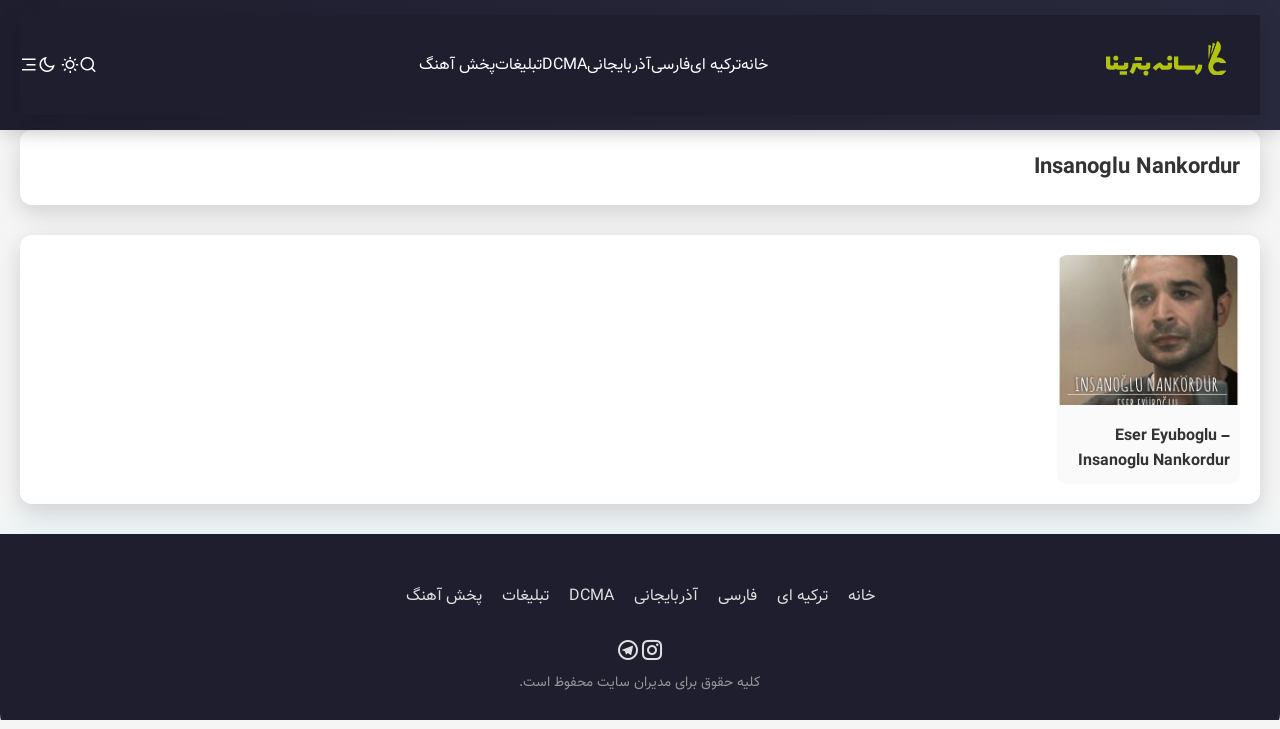

--- FILE ---
content_type: text/html; charset=UTF-8
request_url: https://betarina.ir/tag/insanoglu-nankordur/
body_size: 6466
content:
<!DOCTYPE html>
<html dir="rtl" lang="fa-IR">
<head>
    <meta charset="UTF-8">
    <meta name="viewport" content="width=device-width, initial-scale=1.0">
    <meta name="robots" content="index, follow">
	<meta name="yandex-verification" content="314dd63313643385" />
    <link rel="canonical" href="https://betarina.ir/tag/insanoglu-nankordur/" />

    <!-- ✅ متا description به صورت خودکار (با کد قبلی در functions.php فعال است) -->

    <!-- favicon و آیکون‌ها -->
    <link rel="icon" href="https://betarina.ir/wp-content/uploads/2018/09/cropped-Betarina-logo-e1619173385907.png">
    <link rel="apple-touch-icon" sizes="180x180" href="https://betarina.ir/wp-content/themes/javanseda/images/apple-touch-icon.png">

    <!-- آیکون‌های RemixIcon (بدون فاصله اضافه در لینک) -->
    <link href="https://cdn.jsdelivr.net/npm/remixicon@4.2.0/fonts/remixicon.css" rel="stylesheet">

    <!-- WordPress Head - شامل title-tag خودکار -->
    
<!-- بهینه‌سازی موتور جستجو توسط Rank Math PRO - https://rankmath.com/ -->
<title>Insanoglu Nankordur - رسانه بترینا</title>
<meta name="robots" content="follow, index, max-snippet:-1, max-video-preview:-1, max-image-preview:large"/>
<link rel="canonical" href="https://betarina.ir/tag/insanoglu-nankordur/" />
<meta property="og:locale" content="fa_IR" />
<meta property="og:type" content="article" />
<meta property="og:title" content="Insanoglu Nankordur - رسانه بترینا" />
<meta property="og:url" content="https://betarina.ir/tag/insanoglu-nankordur/" />
<meta property="og:site_name" content="رسانه بترینا" />
<meta name="twitter:card" content="summary_large_image" />
<meta name="twitter:title" content="Insanoglu Nankordur - رسانه بترینا" />
<meta name="twitter:label1" content="نوشته‌ها" />
<meta name="twitter:data1" content="1" />
<script type="application/ld+json" class="rank-math-schema-pro">{"@context":"https://schema.org","@graph":[{"@type":"Person","@id":"https://betarina.ir/#person","name":"\u0631\u0633\u0627\u0646\u0647 \u0628\u062a\u0631\u06cc\u0646\u0627","url":"https://betarina.ir","email":"info@betarina.ir","image":{"@type":"ImageObject","@id":"https://betarina.ir/#logo","url":"http://betarina.ir/wp-content/uploads/2018/08/bt-scaled.png","contentUrl":"http://betarina.ir/wp-content/uploads/2018/08/bt-scaled.png","caption":"\u0631\u0633\u0627\u0646\u0647 \u0628\u062a\u0631\u06cc\u0646\u0627","inLanguage":"fa-IR","width":"2560","height":"2560"}},{"@type":"WebSite","@id":"https://betarina.ir/#website","url":"https://betarina.ir","name":"\u0631\u0633\u0627\u0646\u0647 \u0628\u062a\u0631\u06cc\u0646\u0627","alternateName":"\u0628\u062a\u0631\u06cc\u0646\u0627","publisher":{"@id":"https://betarina.ir/#person"},"inLanguage":"fa-IR"},{"@type":"CollectionPage","@id":"https://betarina.ir/tag/insanoglu-nankordur/#webpage","url":"https://betarina.ir/tag/insanoglu-nankordur/","name":"Insanoglu Nankordur - \u0631\u0633\u0627\u0646\u0647 \u0628\u062a\u0631\u06cc\u0646\u0627","isPartOf":{"@id":"https://betarina.ir/#website"},"inLanguage":"fa-IR"}]}</script>
<!-- /افزونه سئو ورپرس Rank Math -->

<link rel="alternate" type="application/rss+xml" title="رسانه بترینا &raquo; خوراک" href="https://betarina.ir/feed/" />
<link rel="alternate" type="application/rss+xml" title="رسانه بترینا &raquo; خوراک دیدگاه‌ها" href="https://betarina.ir/comments/feed/" />
<link rel="alternate" type="application/rss+xml" title="رسانه بترینا &raquo; Insanoglu Nankordur خوراک برچسب" href="https://betarina.ir/tag/insanoglu-nankordur/feed/" />
<meta name="description" content="Insanoglu Nankordur">
<style id='wp-img-auto-sizes-contain-inline-css' >
img:is([sizes=auto i],[sizes^="auto," i]){contain-intrinsic-size:3000px 1500px}
/*# sourceURL=wp-img-auto-sizes-contain-inline-css */
</style>
<style id='wp-block-library-inline-css' >
:root{--wp-block-synced-color:#7a00df;--wp-block-synced-color--rgb:122,0,223;--wp-bound-block-color:var(--wp-block-synced-color);--wp-editor-canvas-background:#ddd;--wp-admin-theme-color:#007cba;--wp-admin-theme-color--rgb:0,124,186;--wp-admin-theme-color-darker-10:#006ba1;--wp-admin-theme-color-darker-10--rgb:0,107,160.5;--wp-admin-theme-color-darker-20:#005a87;--wp-admin-theme-color-darker-20--rgb:0,90,135;--wp-admin-border-width-focus:2px}@media (min-resolution:192dpi){:root{--wp-admin-border-width-focus:1.5px}}.wp-element-button{cursor:pointer}:root .has-very-light-gray-background-color{background-color:#eee}:root .has-very-dark-gray-background-color{background-color:#313131}:root .has-very-light-gray-color{color:#eee}:root .has-very-dark-gray-color{color:#313131}:root .has-vivid-green-cyan-to-vivid-cyan-blue-gradient-background{background:linear-gradient(135deg,#00d084,#0693e3)}:root .has-purple-crush-gradient-background{background:linear-gradient(135deg,#34e2e4,#4721fb 50%,#ab1dfe)}:root .has-hazy-dawn-gradient-background{background:linear-gradient(135deg,#faaca8,#dad0ec)}:root .has-subdued-olive-gradient-background{background:linear-gradient(135deg,#fafae1,#67a671)}:root .has-atomic-cream-gradient-background{background:linear-gradient(135deg,#fdd79a,#004a59)}:root .has-nightshade-gradient-background{background:linear-gradient(135deg,#330968,#31cdcf)}:root .has-midnight-gradient-background{background:linear-gradient(135deg,#020381,#2874fc)}:root{--wp--preset--font-size--normal:16px;--wp--preset--font-size--huge:42px}.has-regular-font-size{font-size:1em}.has-larger-font-size{font-size:2.625em}.has-normal-font-size{font-size:var(--wp--preset--font-size--normal)}.has-huge-font-size{font-size:var(--wp--preset--font-size--huge)}.has-text-align-center{text-align:center}.has-text-align-left{text-align:left}.has-text-align-right{text-align:right}.has-fit-text{white-space:nowrap!important}#end-resizable-editor-section{display:none}.aligncenter{clear:both}.items-justified-left{justify-content:flex-start}.items-justified-center{justify-content:center}.items-justified-right{justify-content:flex-end}.items-justified-space-between{justify-content:space-between}.screen-reader-text{border:0;clip-path:inset(50%);height:1px;margin:-1px;overflow:hidden;padding:0;position:absolute;width:1px;word-wrap:normal!important}.screen-reader-text:focus{background-color:#ddd;clip-path:none;color:#444;display:block;font-size:1em;height:auto;left:5px;line-height:normal;padding:15px 23px 14px;text-decoration:none;top:5px;width:auto;z-index:100000}html :where(.has-border-color){border-style:solid}html :where([style*=border-top-color]){border-top-style:solid}html :where([style*=border-right-color]){border-right-style:solid}html :where([style*=border-bottom-color]){border-bottom-style:solid}html :where([style*=border-left-color]){border-left-style:solid}html :where([style*=border-width]){border-style:solid}html :where([style*=border-top-width]){border-top-style:solid}html :where([style*=border-right-width]){border-right-style:solid}html :where([style*=border-bottom-width]){border-bottom-style:solid}html :where([style*=border-left-width]){border-left-style:solid}html :where(img[class*=wp-image-]){height:auto;max-width:100%}:where(figure){margin:0 0 1em}html :where(.is-position-sticky){--wp-admin--admin-bar--position-offset:var(--wp-admin--admin-bar--height,0px)}@media screen and (max-width:600px){html :where(.is-position-sticky){--wp-admin--admin-bar--position-offset:0px}}

/*# sourceURL=wp-block-library-inline-css */
</style>
<style id='classic-theme-styles-inline-css' >
/*! This file is auto-generated */
.wp-block-button__link{color:#fff;background-color:#32373c;border-radius:9999px;box-shadow:none;text-decoration:none;padding:calc(.667em + 2px) calc(1.333em + 2px);font-size:1.125em}.wp-block-file__button{background:#32373c;color:#fff;text-decoration:none}
/*# sourceURL=/wp-includes/css/classic-themes.min.css */
</style>
<link rel='stylesheet' id='style-css' href='https://betarina.ir/wp-content/themes/javanseda/style.css'  media='all' />
<link rel='stylesheet' id='icofont-css' href='https://betarina.ir/wp-content/themes/javanseda/css/icofont.min.css'  media='all' />
<style id='akismet-widget-style-inline-css' >

			.a-stats {
				--akismet-color-mid-green: #357b49;
				--akismet-color-white: #fff;
				--akismet-color-light-grey: #f6f7f7;

				max-width: 350px;
				width: auto;
			}

			.a-stats * {
				all: unset;
				box-sizing: border-box;
			}

			.a-stats strong {
				font-weight: 600;
			}

			.a-stats a.a-stats__link,
			.a-stats a.a-stats__link:visited,
			.a-stats a.a-stats__link:active {
				background: var(--akismet-color-mid-green);
				border: none;
				box-shadow: none;
				border-radius: 8px;
				color: var(--akismet-color-white);
				cursor: pointer;
				display: block;
				font-family: -apple-system, BlinkMacSystemFont, 'Segoe UI', 'Roboto', 'Oxygen-Sans', 'Ubuntu', 'Cantarell', 'Helvetica Neue', sans-serif;
				font-weight: 500;
				padding: 12px;
				text-align: center;
				text-decoration: none;
				transition: all 0.2s ease;
			}

			/* Extra specificity to deal with TwentyTwentyOne focus style */
			.widget .a-stats a.a-stats__link:focus {
				background: var(--akismet-color-mid-green);
				color: var(--akismet-color-white);
				text-decoration: none;
			}

			.a-stats a.a-stats__link:hover {
				filter: brightness(110%);
				box-shadow: 0 4px 12px rgba(0, 0, 0, 0.06), 0 0 2px rgba(0, 0, 0, 0.16);
			}

			.a-stats .count {
				color: var(--akismet-color-white);
				display: block;
				font-size: 1.5em;
				line-height: 1.4;
				padding: 0 13px;
				white-space: nowrap;
			}
		
/*# sourceURL=akismet-widget-style-inline-css */
</style>
<link rel='stylesheet' id='searchwp-live-search-css' href='https://betarina.ir/wp-content/plugins/searchwp-live-ajax-search/assets/styles/style.css'  media='all' />
<style id='searchwp-live-search-inline-css' >
.searchwp-live-search-result .searchwp-live-search-result--title a {
  font-size: 16px;
}
.searchwp-live-search-result .searchwp-live-search-result--price {
  font-size: 14px;
}
.searchwp-live-search-result .searchwp-live-search-result--add-to-cart .button {
  font-size: 14px;
}

/*# sourceURL=searchwp-live-search-inline-css */
</style>
<script  src="https://betarina.ir/wp-content/themes/javanseda/js/jquery.js" id="jquery-js"></script>
<link rel="https://api.w.org/" href="https://betarina.ir/wp-json/" /><link rel="alternate" title="JSON" type="application/json" href="https://betarina.ir/wp-json/wp/v2/tags/5216" /><script >
(function(url){
	if(/(?:Chrome\/26\.0\.1410\.63 Safari\/537\.31|WordfenceTestMonBot)/.test(navigator.userAgent)){ return; }
	var addEvent = function(evt, handler) {
		if (window.addEventListener) {
			document.addEventListener(evt, handler, false);
		} else if (window.attachEvent) {
			document.attachEvent('on' + evt, handler);
		}
	};
	var removeEvent = function(evt, handler) {
		if (window.removeEventListener) {
			document.removeEventListener(evt, handler, false);
		} else if (window.detachEvent) {
			document.detachEvent('on' + evt, handler);
		}
	};
	var evts = 'contextmenu dblclick drag dragend dragenter dragleave dragover dragstart drop keydown keypress keyup mousedown mousemove mouseout mouseover mouseup mousewheel scroll'.split(' ');
	var logHuman = function() {
		if (window.wfLogHumanRan) { return; }
		window.wfLogHumanRan = true;
		var wfscr = document.createElement('script');
		wfscr.type = 'text/javascript';
		wfscr.async = true;
		wfscr.src = url + '&r=' + Math.random();
		(document.getElementsByTagName('head')[0]||document.getElementsByTagName('body')[0]).appendChild(wfscr);
		for (var i = 0; i < evts.length; i++) {
			removeEvent(evts[i], logHuman);
		}
	};
	for (var i = 0; i < evts.length; i++) {
		addEvent(evts[i], logHuman);
	}
})('//betarina.ir/?wordfence_lh=1&hid=2C6134703CCC7B2851D76AD7C61B931F');
</script><!-- Analytics by WP Statistics v14.11.4 - https://wp-statistics.com -->
        <script>

      window.OneSignalDeferred = window.OneSignalDeferred || [];

      OneSignalDeferred.push(function(OneSignal) {
        var oneSignal_options = {};
        window._oneSignalInitOptions = oneSignal_options;

        oneSignal_options['serviceWorkerParam'] = { scope: '/' };
oneSignal_options['serviceWorkerPath'] = 'OneSignalSDKWorker.js.php';

        OneSignal.Notifications.setDefaultUrl("https://betarina.ir");

        oneSignal_options['wordpress'] = true;
oneSignal_options['appId'] = 'c021a604-d673-4fdb-9fc0-71c2ed9ecbb1';
oneSignal_options['allowLocalhostAsSecureOrigin'] = true;
oneSignal_options['welcomeNotification'] = { };
oneSignal_options['welcomeNotification']['title'] = "";
oneSignal_options['welcomeNotification']['message'] = "";
oneSignal_options['subdomainName'] = "betarina";
oneSignal_options['persistNotification'] = true;
oneSignal_options['promptOptions'] = { };
oneSignal_options['notifyButton'] = { };
oneSignal_options['notifyButton']['enable'] = true;
oneSignal_options['notifyButton']['position'] = 'bottom-left';
oneSignal_options['notifyButton']['theme'] = 'default';
oneSignal_options['notifyButton']['size'] = 'large';
oneSignal_options['notifyButton']['showCredit'] = true;
oneSignal_options['notifyButton']['text'] = {};
oneSignal_options['notifyButton']['text']['tip.state.unsubscribed'] = 'خطا، لطفا دوباره تلاش کنید';
oneSignal_options['notifyButton']['text']['tip.state.subscribed'] = 'شما عضو سرویس اطلاع رسانی ما هستید';
oneSignal_options['notifyButton']['text']['tip.state.blocked'] = 'شما سرویس اطلاع رسانی را لغو کردید';
oneSignal_options['notifyButton']['text']['message.action.subscribed'] = 'باتشکر';
              OneSignal.init(window._oneSignalInitOptions);
              OneSignal.Slidedown.promptPush()      });

      function documentInitOneSignal() {
        var oneSignal_elements = document.getElementsByClassName("OneSignal-prompt");

        var oneSignalLinkClickHandler = function(event) { OneSignal.Notifications.requestPermission(); event.preventDefault(); };        for(var i = 0; i < oneSignal_elements.length; i++)
          oneSignal_elements[i].addEventListener('click', oneSignalLinkClickHandler, false);
      }

      if (document.readyState === 'complete') {
           documentInitOneSignal();
      }
      else {
           window.addEventListener("load", function(event){
               documentInitOneSignal();
          });
      }
    </script>
<link rel="icon" href="https://betarina.ir/wp-content/uploads/2018/09/cropped-Betarina-logo-32x32.png" sizes="32x32" />
<link rel="icon" href="https://betarina.ir/wp-content/uploads/2018/09/cropped-Betarina-logo-192x192.png" sizes="192x192" />
<link rel="apple-touch-icon" href="https://betarina.ir/wp-content/uploads/2018/09/cropped-Betarina-logo-180x180.png" />
<meta name="msapplication-TileImage" content="https://betarina.ir/wp-content/uploads/2018/09/cropped-Betarina-logo-270x270.png" />
</head>
<body class="rtl archive tag tag-insanoglu-nankordur tag-5216 wp-theme-javanseda">

<header id="modern-header">
  <div class="container">
    <!-- لوگو سایت -->
    <a class="logo" href="https://betarina.ir/" aria-label="رسانه بترینا">
      <img src="https://betarina.ir/wp-content/uploads/2018/08/logoBetarina.png" alt="رسانه بترینا" width="150" height="40" loading="eager">
    </a>

    <!-- منوی دسکتاپ -->
    <nav class="main-menu" aria-label="منوی اصلی">
      <ul id="menu-%d8%a8%d8%aa%d8%b1%db%8c%d9%86%d8%a7" class="nav-links"><li id="menu-item-5701" class="menu-item menu-item-type-custom menu-item-object-custom menu-item-home menu-item-5701"><a href="https://betarina.ir">خانه</a></li>
<li id="menu-item-5697" class="menu-item menu-item-type-taxonomy menu-item-object-category menu-item-5697"><a href="https://betarina.ir/category/turkish/">ترکیه ای</a></li>
<li id="menu-item-5698" class="menu-item menu-item-type-taxonomy menu-item-object-category menu-item-5698"><a href="https://betarina.ir/category/persian/">فارسی</a></li>
<li id="menu-item-5699" class="menu-item menu-item-type-taxonomy menu-item-object-category menu-item-5699"><a href="https://betarina.ir/category/azerbaijan/">آذربایجانی</a></li>
<li id="menu-item-7322" class="menu-item menu-item-type-post_type menu-item-object-page menu-item-7322"><a href="https://betarina.ir/dcma/">DCMA</a></li>
<li id="menu-item-5694" class="menu-item menu-item-type-post_type menu-item-object-page menu-item-5694"><a href="https://betarina.ir/ads/">تبلیغات</a></li>
<li id="menu-item-5695" class="menu-item menu-item-type-post_type menu-item-object-page menu-item-5695"><a href="https://betarina.ir/request-song/">پخش آهنگ</a></li>
</ul>    </nav>

    <!-- کنترل‌های هدر -->
    <div class="header-controls">
      <button class="search-toggle" aria-label="باز کردن جستجو">
        <i class="ri-search-line" aria-hidden="true"></i>
      </button>

      <button class="dark-mode-toggle" aria-label="تغییر حالت نمایش">
        <i class="ri-moon-line" aria-hidden="true"></i>
        <i class="ri-sun-line" aria-hidden="true"></i>
      </button>

      <button class="mobile-menu-toggle" aria-label="منوی موبایل">
        <i class="ri-menu-3-line" aria-hidden="true"></i>
      </button>
    </div>

    <!-- منوی موبایل -->
    <nav class="mobile-menu" aria-label="منوی موبایل">
      <button type="button" class="close-mobile-menu" aria-label="بستن منو">
        <i class="ri-close-line" aria-hidden="true"></i>
      </button>
      <ul id="menu-%d8%a8%d8%aa%d8%b1%db%8c%d9%86%d8%a7-1" class="mobile-nav"><li class="menu-item menu-item-type-custom menu-item-object-custom menu-item-home menu-item-5701"><a href="https://betarina.ir">خانه</a></li>
<li class="menu-item menu-item-type-taxonomy menu-item-object-category menu-item-5697"><a href="https://betarina.ir/category/turkish/">ترکیه ای</a></li>
<li class="menu-item menu-item-type-taxonomy menu-item-object-category menu-item-5698"><a href="https://betarina.ir/category/persian/">فارسی</a></li>
<li class="menu-item menu-item-type-taxonomy menu-item-object-category menu-item-5699"><a href="https://betarina.ir/category/azerbaijan/">آذربایجانی</a></li>
<li class="menu-item menu-item-type-post_type menu-item-object-page menu-item-7322"><a href="https://betarina.ir/dcma/">DCMA</a></li>
<li class="menu-item menu-item-type-post_type menu-item-object-page menu-item-5694"><a href="https://betarina.ir/ads/">تبلیغات</a></li>
<li class="menu-item menu-item-type-post_type menu-item-object-page menu-item-5695"><a href="https://betarina.ir/request-song/">پخش آهنگ</a></li>
</ul>      <div class="mobile-socials">
                      <a href="http://t.me/betarinaa" target="_blank" rel="noopener" aria-label="تلگرام">
              <i class="ri-telegram-line" aria-hidden="true"></i>
            </a>
                                <a href="https://instagram.com/betarina_music" target="_blank" rel="noopener" aria-label="اینستاگرام">
              <i class="ri-instagram-line" aria-hidden="true"></i>
            </a>
                </div>
    </nav>

    <!-- جعبه جستجو -->
    <div class="search-box">
      <form role="search" method="get" action="https://betarina.ir/">
        <input type="text" name="s" placeholder="جستجوی موزیک، هنرمند یا آلبوم…" autocomplete="off" />
        <button type="submit" aria-label="جستجو">
          <i class="ri-search-line" aria-hidden="true"></i>
        </button>
      </form>
    </div>
  </div>
</header>
<div class="tarlanweb_center">
<div class="artist_box_tarlanweb">
<div class="artist_box_detss">
<h1 class="artist_name_head">Insanoglu Nankordur</h1>	
<div class="clear"></div>
</div>

<div class="clear"></div>
</div>
</div>

<div id="artist_box">

<!-- centers_box -->
<div class="tarlanweb_center">
<div id="centers_box">

<!-- song_boxs -->
<div class="song_boxs">
<div class="song_boxs_posts">
<ul>
<li><article class="songs_post">
<header>
<figure><a rel="nofollow" href="https://betarina.ir/eser-eyuboglu-insanoglu-nankordur/">
<img width="190" height="190" src="https://betarina.ir/wp-content/uploads/2018/04/Eser-Eyuboglu-Insanoglu-Nankordur-190x190.jpg" class="attachment-thumb2 size-thumb2 wp-post-image" alt="Eser Eyuboglu &#8211; Insanoglu Nankordur" title="Eser Eyuboglu &#8211; Insanoglu Nankordur" decoding="async" /></a></figure>
<h2><a href="https://betarina.ir/eser-eyuboglu-insanoglu-nankordur/">Eser Eyuboglu &#8211; Insanoglu Nankordur</a></h2>
</header>
<footer>
</footer>
</article></li>
</ul>
<div class="clear"></div>
</div>
<div class="clear"></div>
</div>
<!-- song_boxs -->
<div class="pagination_box">
  </div>
<div class="clear"></div>
</div>
</div>
<!-- centers_box -->
</div>

<footer id="modern-footer">
  <div class="container">

    <!-- منوی فوتر خلوت -->
    <nav class="footer-nav">
      <ul id="footer-menu" class="footer-menu"><li class="menu-item menu-item-type-custom menu-item-object-custom menu-item-home menu-item-5701"><a href="https://betarina.ir">خانه</a></li>
<li class="menu-item menu-item-type-taxonomy menu-item-object-category menu-item-5697"><a href="https://betarina.ir/category/turkish/">ترکیه ای</a></li>
<li class="menu-item menu-item-type-taxonomy menu-item-object-category menu-item-5698"><a href="https://betarina.ir/category/persian/">فارسی</a></li>
<li class="menu-item menu-item-type-taxonomy menu-item-object-category menu-item-5699"><a href="https://betarina.ir/category/azerbaijan/">آذربایجانی</a></li>
<li class="menu-item menu-item-type-post_type menu-item-object-page menu-item-7322"><a href="https://betarina.ir/dcma/">DCMA</a></li>
<li class="menu-item menu-item-type-post_type menu-item-object-page menu-item-5694"><a href="https://betarina.ir/ads/">تبلیغات</a></li>
<li class="menu-item menu-item-type-post_type menu-item-object-page menu-item-5695"><a href="https://betarina.ir/request-song/">پخش آهنگ</a></li>
</ul>    </nav>

    <!-- شبکه‌های اجتماعی مدرن -->
    <div class="socials-box">
                    <a href="https://instagram.com/betarina_music" target="_blank" rel="noreferrer noopener nofollow" aria-label="اینستاگرام">
          <i class="ri-instagram-line"></i>
        </a>
                    <a href="http://t.me/betarinaa" target="_blank" rel="noreferrer noopener nofollow" aria-label="تلگرام">
          <i class="ri-telegram-line"></i>
        </a>
                            </div>

    <!-- کپی‌رایت مدرن -->
    <div class="copyright">
      <p>کلیه حقوق برای مدیران سایت محفوظ است.</p>
    </div>
  </div>
</footer>
<script defer src="https://static.cloudflareinsights.com/beacon.min.js/vcd15cbe7772f49c399c6a5babf22c1241717689176015" integrity="sha512-ZpsOmlRQV6y907TI0dKBHq9Md29nnaEIPlkf84rnaERnq6zvWvPUqr2ft8M1aS28oN72PdrCzSjY4U6VaAw1EQ==" data-cf-beacon='{"version":"2024.11.0","token":"f533444935394e53a0a831e9b0161f4e","r":1,"server_timing":{"name":{"cfCacheStatus":true,"cfEdge":true,"cfExtPri":true,"cfL4":true,"cfOrigin":true,"cfSpeedBrain":true},"location_startswith":null}}' crossorigin="anonymous"></script>


--- FILE ---
content_type: text/css; charset=UTF-8
request_url: https://betarina.ir/wp-content/themes/javanseda/style.css
body_size: 4785
content:
/* متغیرهای CSS برای مدیریت بهتر رنگ‌ها و مقادیر */
:root {
    --primary-color: #FF2E63; /* صورتی پررنگ برای دکمه‌ها و برجسته‌ها */
    --secondary-color: #00D4FF; /* آبی نئونی برای جزئیات */
    --bg-dark: #1E1E2F; /* پس‌زمینه تاریک */
    --bg-light: #F5F5F5; /* پس‌زمینه روشن */
    --text-dark: #E0E0E0; /* متن در حالت تاریک */
    --text-light: #333; /* متن در حالت روشن */
    --accent-color: #FFD700; /* زرد برای جزئیات کوچک */
}

/* ریست استایل‌ها */
* {
    box-sizing: border-box;
    margin: 0;
    padding: 0;
}
html, body {
    font-family: 'vazir', 'IRANSans', sans-serif;
    font-size: 16px;
    line-height: 1.6;
    direction: rtl;
    text-align: right;
    background: var(--bg-light);
    color: var(--text-light);
}
a {
    text-decoration: none;
    color: inherit;
    transition: all 0.3s ease;
}
a:hover {
    color: var(--primary-color);
}

/* فونت‌ها */
@font-face {
    font-family: 'vazir';
    src: url('fonts/vazir-fd.woff') format('woff');
    font-weight: normal;
    font-display: swap;
}
@font-face {
    font-family: 'vazir';
    src: url('fonts/vazir-bold-fd.woff') format('woff');
    font-weight: bold;
    font-display: swap;
}
@font-face {
    font-family: 'vazir';
    src: url('fonts/vazir-light-fd.woff') format('woff');
    font-weight: 300;
    font-display: swap;
}

/* چیدمان اصلی */
.tarlanweb_center {
    width: 100%;
    max-width: 1400px;
    margin: 0 auto;
    padding: 0 20px;
}

/* هدر */
#header {
    background: linear-gradient(135deg, var(--bg-dark), #2A2A3E);
    padding: 20px;
    box-shadow: 0 4px 12px rgba(0, 0, 0, 0.2);
    display: flex;
    justify-content: space-between;
    align-items: center;
    position: sticky;
    top: 0;
    z-index: 1000;
    flex-direction: row-reverse;
}
.logo_top {
    width: 150px;
}
.logo_top a {
    display: block;
}
.menu_right {
    display: flex;
    align-items: center;
    gap: 10px;
}
.menu_right ul {
    display: flex;
    list-style: none;
    gap: 10px;
    flex-wrap: wrap;
}
.menu_right ul li a {
    padding: 8px 12px;
    font-size: 15px;
    font-weight: 500;
    border-radius: 6px;
    transition: background 0.3s ease;
}
.menu_right ul li a:hover {
    background: var(--primary-color);
    color: #fff;
}
/* جستجو */
#searches {
    position: relative;
    width: 250px;
}
#searches input[type="text"] {
    width: 100%;
    padding: 10px 40px 10px 15px;
    border: 1px solid #ddd;
    border-radius: 25px;
    background: #fff;
    outline: none;
    transition: border-color 0.3s ease;
}
#searches input[type="text"]:focus {
    border-color: var(--primary-color);
}
#searches button {
    position: absolute;
    right: 15px;
    top: 50%;
    transform: translateY(-50%);
    background: none;
    border: none;
    font-size: 18px;
    color: var(--primary-color);
    cursor: pointer;
}
/* حالت تاریک */
.night {
    background: var(--bg-dark);
    color: var(--text-dark);
}
.night #header {
    background: var(--bg-dark);
}
.night .music_box_player, .night .song_boxs, .night .songs_post {
    background: #2A2A3E;
}

/* پخش‌کننده موسیقی */
.music_box_player {
    background: #fff;
    padding: 20px;
    margin: 30px 0;
    border-radius: 12px;
    box-shadow: 0 8px 24px rgba(0, 0, 0, 0.15);
    display: flex;
    align-items: center;
    gap: 20px;
}
.player_controls {
    display: flex;
    gap: 10px;
    align-items: center;
}
.large-toggle-btn {
    width: 48px;
    height: 48px;
    background: var(--primary-color);
    color: #fff;
    border-radius: 50%;
    display: flex;
    align-items: center;
    justify-content: center;
    font-size: 24px;
    cursor: pointer;
    transition: transform 0.2s ease;
}
.large-toggle-btn:hover {
    transform: scale(1.1);
}
.info-box {
    flex: 1;
}
.track-info-box .track-title-text {
    font-size: 18px;
    font-weight: bold;
}
.audio-time {
    font-size: 14px;
    color: #666;
}
.progress-box {
    height: 6px;
    background: #3A3A4A;
    border-radius: 3px;
    cursor: pointer;
    margin-top: 10px;
    position: relative;
}
.progress-indicator {
    height: 100%;
    background: var(--primary-color);
    border-radius: 3px;
    transition: width 0.2s ease;
}
.volume_box {
    display: flex;
    align-items: center;
    gap: 10px;
}
.volume_box input[type="range"] {
    width: 100px;
    cursor: pointer;
}

/* پست‌های آهنگ */
/* نسخه جدید فقط کارت‌های .modern-card را مدرن می‌کند  */
.song_boxs {
    background: #fff;
    margin: 20px 0;
    padding: 20px;
    border-radius: 12px;
    box-shadow: 0 8px 24px rgba(0, 0, 0, 0.15);
}
.songs_title_box {
    display: flex;
    justify-content: space-between;
    align-items: center;
    padding-bottom: 12px;
    border-bottom: 2px solid var(--primary-color);
    margin-bottom: 20px;
}
.songs_title_box h3 {
    font-size: 20px;
    font-weight: bold;
}
.songs_title_box a {
    padding: 8px 16px;
    background: var(--primary-color);
    color: #fff;
    border-radius: 6px;
    font-size: 14px;
    transition: background 0.3s ease;
}
.songs_title_box a:hover {
    background: #D81B4F;
}
.song_boxs_posts ul {
    display: grid;
    grid-template-columns: repeat(auto-fill, minmax(180px, 1fr));
    gap: 20px;
   list-style: none;
}
.songs_post {
    background: #fafafa;
    border-radius: 10px;
    overflow: hidden;
    transition: transform 0.3s ease, box-shadow 0.3s ease;
}
.songs_post:hover {
    transform: translateY(-5px);
    box-shadow: 0 8px 16px rgba(0, 0, 0, 0.2);
}
.songs_post img {
    width: 100%;
    height: 150px;
    object-fit: cover;
    transition: transform 0.5s ease;
}
.songs_post:hover img {
    transform: scale(1.05);
}
.songs_post header h2 {
    font-size: 16px;
    padding: 10px;
}
.songs_post header h2 a span {
    font-size: 14px;
    color: #666;
}


/* فوتر */
#modern-footer {
  background: rgba(30,34,55,0.97);
  backdrop-filter: blur(6px);
  color: #E0E0E0;
  padding: 38px 0 24px;
  border-radius: 0 0 22px 22px;
  box-shadow: 0 0 54px rgba(0,212,255,0.10);
}
#modern-footer .container {
  max-width: 1220px;
  margin: 0 auto;
  display: flex;
  flex-direction: column;
  gap: 34px;
  align-items: center;
}
.footer-menu {
  display:flex; gap:34px; flex-wrap: wrap; justify-content: center; margin:0; padding:0; list-style:none;
}
.footer-menu li a {
  color: #E0E0E0;
  font-size: 15px;
  text-decoration:none;
  padding: 0 10px;
  border-radius:6px;
  transition: color 0.2s, background 0.18s;
}
.footer-menu li a:hover {
  color: #fff;
  background: rgba(255,46,99,0.08);
}
.socials-box {
  margin:12px 0 0;
  display: flex; gap:21px; font-size:28px; justify-content: center;
}
.socials-box a {
  color: #b7b8be;
  transition: color .21s,text-shadow .15s;
}
.socials-box a:hover {
  color: #FF2E63;
  text-shadow: 0 0 14px #00d4ff91, 0 0 5px #FF2E63;
}
.copyright p {
  font-size: 13px;
  color: #b3b3b3;
  opacity:.75;
  text-align: center;
  margin: 0;
}

/* ریسپانسیو */
@media (max-width: 600px){
  #modern-footer .container { gap:15px; }
  .footer-menu { gap:10px; }
  .socials-box{ font-size:21px;}
}

/* صفحه‌بندی */
.pagination_box {
    text-align: center;
    margin: 30px 0;
}
.pagination_box li {
    display: inline-block;
    margin: 0 5px;
}
.pagination_box li a,
.pagination_box li .inactive,
.pagination_box .current {
    width: 40px;
    height: 40px;
    line-height: 40px;
    text-align: center;
    font-size: 16px;
    background: var(--bg-dark);
    color: var(--text-dark);
    border-radius: 6px;
    transition: background 0.3s ease;
}
.pagination_box .current,
.pagination_box li a:hover {
    background: var(--primary-color);
    color: #fff;
}

/* صفحه خواننده */
.artist_box_tarlanweb {
    background: #fff;
    padding: 20px;
    border-radius: 12px;
    box-shadow: 0 8px 24px rgba(0, 0, 0, 0.15);
    margin-bottom: 30px;
    display: flex;
    gap: 20px;
}
.artists_imsf {
    text-align: center;
}
.artists_imsf img {
    width: 150px;
    height: 150px;
    border-radius: 50%;
    object-fit: cover;
    margin-bottom: 15px;
}
.socials_box a {
    font-size: 22px;
    margin: 0 8px;
    color: var(--text-light);
    transition: color 0.3s ease;
}
.socials_box a:hover {
    color: var(--primary-color);
}
.artist_name_head {
    font-size: 22px;
    font-weight: bold;
}
.artist_resume_box li {
    display: inline-block;
    margin: 0 5px;
    padding: 4px 10px;
    background: rgba(0, 0, 0, 0.1);
    border-radius: 6px;
    font-size: 14px;
}

/* نظرات */
.rkianoosh_comment_box {
    margin-top: 30px;
}
#comments input#author,
#comments input#email,
#comments textarea#comment {
    width: 100%;
    padding: 12px;
    border: 1px solid #ddd;
    border-radius: 6px;
    margin-bottom: 15px;
    background: #fafafa;
    color: var(--text-light);
    outline: none;
}
#comments textarea#comment {
    min-height: 100px;
}
.commentlist li footer {
    border-bottom: 1px solid rgba(0, 0, 0, 0.2);
    padding-bottom: 10px;
    margin-bottom: 10px;
}

/* دکمه‌های دانلود */
.dl_links_box a,
.dl_linksv_box a {
    display: block;
    width: 100%;
    padding: 12px;
    background: linear-gradient(90deg, var(--primary-color), var(--secondary-color));
    color: #fff;
    text-align: center;
    border-radius: 6px;
    font-size: 15px;
    margin: 5px 0;
    transition: transform 0.3s ease, box-shadow 0.3s ease;
}
.dl_links_box a:hover,
.dl_linksv_box a:hover {
    transform: translateY(-2px);
    box-shadow: 0 6px 12px rgba(0, 0, 0, 0.2);
}

/* دکمه بازگشت به بالا */
.top_page {
    position: fixed;
    left: 20px;
    bottom: 20px;
    width: 48px;
    height: 48px;
    background: var(--primary-color);
    color: #fff;
    border-radius: 50%;
    display: flex;
    align-items: center;
    justify-content: center;
    box-shadow: 0 4px 12px rgba(0, 0, 0, 0.2);
    cursor: pointer;
    z-index: 1000;
    transition: transform 0.3s ease;
}
.top_page:hover {
    transform: scale(1.1);
}

/* منوی موبایل */
.mobiles_menu {
    width: 280px;
    height: 100%;
    position: fixed;
    right: 0;
    top: 0;
    background: var(--bg-dark);
    z-index: 10000;
    transform: translateX(100%);
    transition: transform 0.3s ease-in-out;
    overflow-y: auto;
}
.mobiles_menu.active {
    transform: translateX(0);
}
.mobiles_menu .socials_box a {
    color: var(--text-dark);
}

/* انیمیشن لودینگ */
.loader {
    border: 4px solid #f3f3f3;
    border-top: 4px solid var(--primary-color);
    border-radius: 50%;
    width: 24px;
    height: 24px;
    animation: spin 1s linear infinite;
    margin: 20px auto;
}
@keyframes spin {
    0% { transform: rotate(0deg); }
    100% { transform: rotate(360deg); }
}

/* استایل‌های ریسپانسیو */
@media (max-width: 1024px) {
    .song_boxs_posts ul {
        grid-template-columns: repeat(auto-fill, minmax(150px, 1fr));
    }
}
@media (max-width: 768px) {
    #header {
        flex-wrap: wrap;
        gap: 15px;
    }
    .menu_right {
        order: 3;
        width: 100%;
        justify-content: center;
    }
    #searches {
        width: 100%;
        max-width: 300px;
    }
    .music_box_player {
        flex-direction: column;
        align-items: center;
    }
    .player_controls, .info-box {
        width: 100%;
        text-align: center;
    }
    .volume_box {
        width: 80px;
    }
}
@media (max-width: 480px) {
    .song_boxs_posts ul {
        grid-template-columns: repeat(auto-fill, minmax(140px, 1fr));
    }
    .songs_post img {
        height: 120px;
    }
    .track-info-box .track-title-text {
        font-size: 16px;
    }
}
/* --- کدهای مدرن جدید و فوتر و هدر modern --- */

/* --- هدر مدرن --- */
#modern-header {
    background: linear-gradient(90deg, #1E1E2F, #2A2A3E);
    color: #fff;
    padding: 15px 20px;
    box-shadow: 0 4px 16px rgba(0, 0, 0, 0.15);
    position: sticky;
    top: 0;
    z-index: 1000;
}

#modern-header .container {
    display: flex;
    align-items: center;
    justify-content: space-between;
    min-height:100px;
    margin: 0 auto;
    gap: 15px;
    background: var(--bg-dark);
    color: var(--text-dark);
    box-shadow: 0 8px 24px rgba(0, 0, 0, 0.15);
}

.logo img {
    width: 150px;
    transition: transform 0.3s ease;
}
.logo img:hover {
    transform: scale(1.05);
}

.main-menu {
    /*     flex: 1; */
}
.nav-links {
    display: flex;
    list-style: none;
    gap: 20px;
}
.nav-links li a {
    font-size: 16px;
    color: #fff;
    text-decoration: none;
    position: relative;
    transition: color 0.3s ease;
}
.nav-links li a::after {
    content: '';
    position: absolute;
    bottom: -5px;
    left: 0;
    height: 2px;
    width: 0%;
    background: var(--primary-color);
    transition: width 0.3s ease;
}
.nav-links li a:hover,
.nav-links li a:focus {
    color: var(--primary-color);
}
.nav-links li a:hover::after,
.nav-links li a:focus::after {
    width: 100%;
}

.header-controls {
    display: flex;
    align-items: center;
    gap: 15px;
}
.header-controls button {
    background: none;
    border: none;
    font-size: 18px;
    color: #fff;
    cursor: pointer;
    transition: color 0.3s ease;
}
.header-controls button:hover {
    color: var(--primary-color);
}

.search-box {
    position: fixed;
    top: 0;
    left: 0;
    width: 100%;
    height: 100vh;
    background: rgba(30, 30, 47, 0.95);
    display: flex;
    align-items: center;
    justify-content: center;
    z-index: 9999;
    opacity: 0;
    visibility: hidden;
    pointer-events: none;
    transition: all 0.4s ease;
}
.search-box.active {
    opacity: 1;
    visibility: visible;
    pointer-events: auto;
}
.search-box form {
    width: 100%;
    max-width: 600px;
    position: relative;
}
.search-box input[type="text"] {
    width: 100%;
    padding: 15px 20px;
    font-size: 18px;
    border-radius: 30px;
    border: none;
    outline: none;
}
.search-box button {
    position: absolute;
    right: 20px;
    top: 50%;
    transform: translateY(-50%);
    background: transparent;
    border: none;
    font-size: 20px;
    color: #999;
    cursor: pointer;
}

.mobile-menu {
    position: fixed;
    top: 0;
    left: 0;
    width: 280px;
    height: 100vh;
    background: #1E1E2F;
    padding: 30px 20px;
    transform: translateX(-100%);
    transition: transform 0.4s ease;
    z-index: 10000;
}
.mobile-menu.active {
    transform: translateX(0);
}
.mobile-menu .mobile-nav {
    list-style: none;
    display: flex;
    flex-direction: column;
    gap: 15px;
}
.mobile-menu .mobile-nav li a {
    color: #fff;
    font-size: 16px;
    text-decoration: none;
    padding: 10px 15px;
    border-radius: 6px;
    transition: background 0.3s ease;
}
.mobile-menu .mobile-nav li a:hover {
    background: rgba(255, 255, 255, 0.1);
}
.mobile-socials {
    margin-top: 20px;
    display: flex;
    gap: 15px;
}
.mobile-socials a {
    font-size: 20px;
    color: #ccc;
    transition: color 0.3s ease;
}
.mobile-socials a:hover {
    color: var(--primary-color);
}

/* --- حالت تاریک --- */
body.night #modern-header {
    background: #111;
    box-shadow: 0 4px 16px rgba(0, 0, 0, 0.3);
}
body.night .nav-links li a {
    color: #eee;
}
body.night .nav-links li a:hover {
    color: var(--primary-color);
}
/* --- ریسپانسیو --- */
@media (max-width: 768px) {
    .main-menu {
        display: none;
    }
    .search-box form input[type="text"] {
        font-size: 16px;
    }
}

/* --- فوتر جدید --- */

/* --- فوتر مدرن --- */
#modern-footer {
    background: var(--bg-dark);
    color: var(--text-dark);
    padding: 40px 20px;
    font-family: 'vazir', sans-serif;
}

#modern-footer .container {
    max-width: 1400px;
    margin: 0 auto;
    display: flex;
    flex-direction: column;
    gap: 30px;
}

.footer-grid {
    display: grid;
    grid-template-columns: repeat(auto-fit, minmax(250px, 1fr));
    gap: 30px;
    text-align: center;
}

.footer-nav ul {
    list-style: none;
    display:flex;
    gap: 30px;
    padding:10px 5px;
    margin:0 5px;
}
.footer-nav ul li a {
    font-size: 16px;
    color: var(--text-dark);
    text-decoration: none;
    transition: color 0.3s ease;
}
.footer-nav ul li a:hover {
    color: var(--primary-color);
}

.socials-box {
    display: flex;
    justify-content: center;
    gap: 20px;
    font-size: 24px;
}
.socials-box a {
    color: var(--text-dark);
    transition: color 0.3s ease;
}
.socials-box a:hover {
    color: var(--primary-color);
}

.copyright {
    line-height: 1.6;
}
.copyright p {
    font-size: 14px;
    opacity: 0.8;
    line-height: 1.8;
}

/* --- حالت تاریک برای فوتر --- */
.night #modern-footer {
    background: #111;
    color: var(--text-dark);
}
.night #modern-footer .footer-nav ul li a {
    color: var(--text-dark);
}
.night #modern-footer .footer-nav ul li a:hover {
    color: var(--primary-color);
}
.night #modern-footer .socials-box a {
    color: var(--text-dark);
}

/* --- ریسپانسیو --- */
@media (max-width: 768px) {
    .footer-grid {
        grid-template-columns: 1fr;
        align-items: center;
    }
    .footer-nav ul {
        flex-direction: row;
        flex-wrap: wrap;
        justify-content: center;
        gap: 15px;
    }
    .socials-box {
        justify-content: center;
    }
}
/* --- Single Post Style --- */
.single_posts_right {
    flex: 3;
}
.single_posts {
    background: #fff;
    padding: 20px;
    border-radius: 12px;
    box-shadow: 0 8px 24px rgba(0, 0, 0, 0.15);
    margin-bottom: 30px;
}
.single_posts header h1 {
    font-size: 24px;
    font-weight: bold;
    margin-bottom: 10px;
}
.single_posts .stars_ratings_box {
    margin-bottom: 10px;
}
.single_posts .tarlanweb_post_ft {
    display: inline-block;
    margin: 0 10px 0 0;
    font-size: 14px;
    color: #666;
}
.single_posts footer {
    margin-top: 15px;
}
.post-actions-input input[type="url"] {
    width: 100%;
    padding: 10px;
    border: 1px solid #ddd;
    border-radius: 6px;
    outline: none;
}
.single_content_box {
    line-height: 1.8;
    font-size: 16px;
}
.single_content_box img {
    max-width: 100%;
    height: auto;
    border-radius: 10px;
    margin: 15px 0;
}

/* --- دکمه‌های دانلود --- */
.dl_links_box, .dl_linksv_box {
    margin: 20px 0;
    display: flex;
    flex-wrap: wrap;
    gap: 10px;
}
.dl_links_box a, .dl_linksv_box a {
    flex: 1 1 calc(50% - 5px);
    padding: 10px 15px;
    background: linear-gradient(90deg, var(--primary-color), var(--secondary-color));
    color: #fff;
    text-align: center;
    border-radius: 6px;
    transition: all 0.3s ease;
}
.dl_links_box a:hover, .dl_linksv_box a:hover {
    transform: translateY(-3px);
    box-shadow: 0 6px 12px rgba(0, 0, 0, 0.2);
}

/* --- پخش‌کننده موسیقی --- */
.music_box_player {
    background: #f9f9f9;
    padding: 15px;
    border-radius: 10px;
    margin: 20px 0;
}
.player_controls {
    display: flex;
    align-items: center;
    gap: 10px;
}
.large-toggle-btn {
    width: 48px;
    height: 48px;
    background: var(--primary-color);
    color: #fff;
    border-radius: 50%;
    display: flex;
    align-items: center;
    justify-content: center;
    cursor: pointer;
}
.track-info-box .track-title-text {
    font-size: 18px;
    font-weight: bold;
}
.progress-box {
    height: 6px;
    background: #eaeaea;
    border-radius: 3px;
    margin-top: 10px;
    position: relative;
}
.progress-indicator {
    position: absolute;
    top: 0;
    left: 0;
    height: 100%;
    background: var(--primary-color);
    border-radius: 3px;
    width: 0%;
    transition: width 0.3s ease;
}
.volume_box {
    display: flex;
    align-items: center;
    gap: 5px;
    margin-top: 10px;
}
.volume_box input[type="range"] {
    flex: 1;
    cursor: pointer;
}

/* --- ویدئو --- */
.video_player video {
    width: 100%;
    max-width: 100%;
    border-radius: 10px;
    margin: 20px 0;
}

/* --- مطالب مرتبط --- */
.related_posts {
    background: #f9f9f9;
    padding: 15px;
    border-radius: 10px;
    margin-bottom: 20px;
}
.tarlanweb_side_titles {
    font-size: 18px;
    font-weight: bold;
}
.play-list-row {
    display: flex;
    align-items: center;
    gap: 10px;
    padding: 8px 10px;
    transition: background 0.3s ease;
}
.play-list-row:hover {
    background: #f0f0f0;
}
.img_rkianoosh_box {
    position: relative;
    width: 60px;
    height: 60px;
    overflow: hidden;
    border-radius: 50%;
}
.img_rkianoosh_box img {
    width: 100%;
    height: 100%;
    object-fit: cover;
}
.song_artists {
    font-weight: bold;
    display: block;
}

/* --- نظرات --- */
.rkianoosh_comment_box {
    margin-top: 30px;
}
#comments input#author, #comments input#email, #comments textarea#comment {
    width: 100%;
    padding: 12px;
    border: 1px solid #ddd;
    border-radius: 6px;
    background: #fafafa;
    outline: none;
    margin-bottom: 15px;
}
#comments textarea#comment {
    min-height: 100px;
}

/* --- ریسپانسیو --- */
@media (max-width: 768px) {
    .single_posts_right {
        flex: 1 1 100%;
    }
    .dl_links_box a, .dl_linksv_box a {
        flex: 1 1 100%;
    }
}

.logo {
    margin-right:20px;
}


.artists-slider-section {
  background: rgba(34,36,64,0.93);
  border-radius: 20px;
  padding: 23px 12px 24px;
  margin: 36px 0 37px 0;
  box-shadow: 0 8px 32px rgba(0,212,255,0.10);
}
.artists-slider-section .box-header {
  display: flex; align-items: center; justify-content: space-between;
  margin-bottom: 15px;
}
.artists-slider-section .box-header h3 {
  color: #fff; font-size: 20px; font-weight: 800; margin:0;
}
.artists-slider-section .see-more-btn {
  background: linear-gradient(90deg,#FF2E63,#00D4FF 84%);
  padding: 7px 18px;
  border-radius: 999px;
  font-size: 14px;
  color: #fff;
  font-weight: 500;
  transition: box-shadow .19s, transform .14s;
  text-decoration: none;
  box-shadow: 0 1.5px 8px #00d4ff33;
}
.artists-slider-section .see-more-btn:hover {
  box-shadow: 0 0 18px #00d4ff4a;
  transform:scale(1.06);
}
.artists-slider {
  display: flex;
  align-items: center;
  direction: rtl;
  gap: 0;
}
.artist-slider-card {
  display: flex;
  flex-direction: column;
  align-items: center;
  margin: 0 11px;
  background: rgba(255,255,255,0.04);
  border-radius: 16px;
  padding: 13px 10px 7px 10px;
  text-decoration: none;
  transition: background .17s, box-shadow .16s, transform .20s;
  min-width: 110px;
}
.artist-slider-card:hover {
  background: rgba(0,212,255,0.09);
  box-shadow: 0 8px 28px #00d4ff4d;
  transform: scale(1.075) translateY(-2px);
}
.artist-img-wrapper {
  width: 72px; height: 72px;
  border-radius: 50%;
  border: 2.5px solid #FF2E63;
  box-shadow: 0 3px 14px #00d4ff28;
  overflow: hidden;
  margin-bottom: 10px;
  background: #fff;
  display: flex; align-items: center; justify-content: center;
}
.artist-img-wrapper img {
  width: 100%; height: 100%; object-fit: cover; border-radius: 50%;
}
.artist-slider-title {
  color: #fff;
  font-size: 14px;
  font-weight: 600;
  margin-top: 3px;
  text-align: center;
  letter-spacing: .01em;
  overflow: hidden;
  text-overflow: ellipsis;
  max-width:90px;
  display:block;
}
@media(max-width:500px){
  .artist-img-wrapper{ width:44px; height:44px;}
  .artist-slider-title{ font-size:12.5px; max-width:60px;}
  .artists-slider-section{ border-radius:11px;}
}
/* تنظیمات دلخواه owl-carousel: اندازه gap/فلش/اسکرول را با theme و JS انجام ده */






.vip-section.glassy {
  background: rgba(30,34,55,0.93);
  border-radius: 24px;
  padding: 21px 0 18px 0;
  margin-bottom: 43px;
  box-shadow: 0 10px 32px rgba(0,212,255,0.10);
  backdrop-filter: blur(6px);
}
.vip-title {
  font-size: 1.3em;
  font-weight: 800;
  color: #fff;
  margin-bottom: 22px;
  display: flex; align-items: center; gap: 7px;
}
.vip-slider .vip-card {
  background: rgba(255,255,255,0.07);
  border-radius: 19px;
  overflow: hidden;
  box-shadow: 0 5px 18px rgba(0,212,255,0.09);
  transition: box-shadow .18s, transform .14s;
  display: flex; flex-direction: column;
  align-items: center;
  position: relative;
  min-width: 210px;
}
.vip-slider .vip-card:hover {
  box-shadow: 0 16px 40px rgba(255, 46, 99, 0.16);
  transform: translateY(-7px) scale(1.025);
}
.vip-card-cover img {
  width: 100%; height: 120px; object-fit: cover;
  border-radius: 17px 17px 0 0;
  display:block;
}
.vip-card-info {
  padding: 13px 8px 3px;
  text-align: center;
  width: 100%;
}
.vip-card-title {
  font-size: 1em;
  font-weight: 600;
  color: #fff;
  text-decoration:none;
  display:inline-block;
  transition:color .13s;
}
.vip-card-title span {
  color: #c2e7ff;
  font-weight:400;
  font-size:15px;
}
.vip-card-footer {
  font-size: 12.5px;
  margin: 0 0 10px 0;
  color: #bbb;
}
.vip-format {
  display: inline-block;
  border-radius: 8px;
  padding: 3.5px 11px;
  font-size: 13px;
  color: #fff;
  margin-top:5px;
  background: linear-gradient(94deg, #FF2E63 60%, #00D4FF);
  font-weight: 500;
}
@media(max-width: 600px) {
  .vip-card-cover img { height:70px; border-radius:11px 11px 0 0;}
  .vip-card{ min-width:130px;}
}


